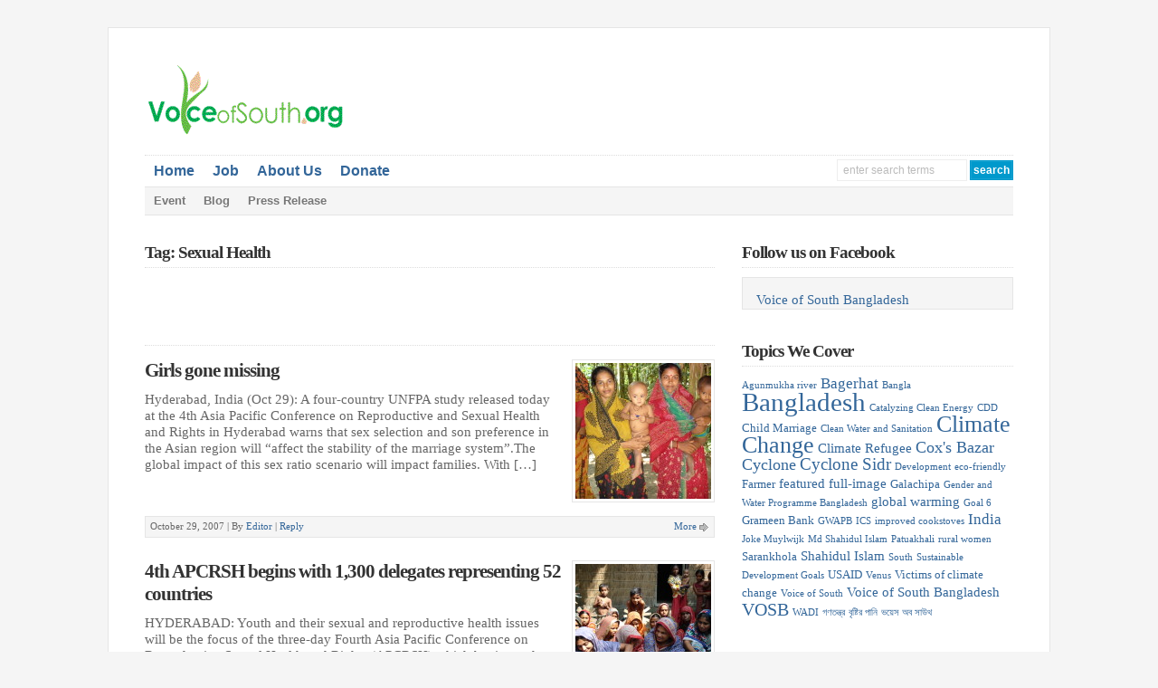

--- FILE ---
content_type: text/html; charset=UTF-8
request_url: http://www.voiceofsouth.org/tag/sexual-health/
body_size: 10329
content:
<!DOCTYPE html PUBLIC "-//W3C//DTD XHTML 1.0 Transitional//EN" "http://www.w3.org/TR/xhtml1/DTD/xhtml1-transitional.dtd">

<html xmlns="http://www.w3.org/1999/xhtml" lang="en">

<head profile="http://gmpg.org/xfn/11">

<meta http-equiv="X-UA-Compatible" content="IE=edge" />

<meta http-equiv="Content-Type" content="text/html; charset=UTF-8" />

<meta name="viewport" content="width=device-width" />

<title>   Sexual Health  : voiceofsouth.org</title>

<link rel="stylesheet" href="http://www.voiceofsouth.org/wp-content/themes/wp-davinci209/style.css" type="text/css" media="screen" />

<link rel="pingback" href="http://www.voiceofsouth.org/xmlrpc.php" />

<!--[if lt IE 9]>
<script src="http://css3-mediaqueries-js.googlecode.com/svn/trunk/css3-mediaqueries.js"></script>
<![endif]-->


<meta name='robots' content='max-image-preview:large' />
<link rel='dns-prefetch' href='//platform-api.sharethis.com' />
<link rel="alternate" type="application/rss+xml" title="voiceofsouth.org &raquo; Feed" href="http://www.voiceofsouth.org/feed/" />
<link rel="alternate" type="application/rss+xml" title="voiceofsouth.org &raquo; Comments Feed" href="http://www.voiceofsouth.org/comments/feed/" />
<link rel="alternate" type="application/rss+xml" title="voiceofsouth.org &raquo; Sexual Health Tag Feed" href="http://www.voiceofsouth.org/tag/sexual-health/feed/" />
<script type="text/javascript">
/* <![CDATA[ */
window._wpemojiSettings = {"baseUrl":"https:\/\/s.w.org\/images\/core\/emoji\/15.0.3\/72x72\/","ext":".png","svgUrl":"https:\/\/s.w.org\/images\/core\/emoji\/15.0.3\/svg\/","svgExt":".svg","source":{"concatemoji":"http:\/\/www.voiceofsouth.org\/wp-includes\/js\/wp-emoji-release.min.js?ver=6.5.7"}};
/*! This file is auto-generated */
!function(i,n){var o,s,e;function c(e){try{var t={supportTests:e,timestamp:(new Date).valueOf()};sessionStorage.setItem(o,JSON.stringify(t))}catch(e){}}function p(e,t,n){e.clearRect(0,0,e.canvas.width,e.canvas.height),e.fillText(t,0,0);var t=new Uint32Array(e.getImageData(0,0,e.canvas.width,e.canvas.height).data),r=(e.clearRect(0,0,e.canvas.width,e.canvas.height),e.fillText(n,0,0),new Uint32Array(e.getImageData(0,0,e.canvas.width,e.canvas.height).data));return t.every(function(e,t){return e===r[t]})}function u(e,t,n){switch(t){case"flag":return n(e,"\ud83c\udff3\ufe0f\u200d\u26a7\ufe0f","\ud83c\udff3\ufe0f\u200b\u26a7\ufe0f")?!1:!n(e,"\ud83c\uddfa\ud83c\uddf3","\ud83c\uddfa\u200b\ud83c\uddf3")&&!n(e,"\ud83c\udff4\udb40\udc67\udb40\udc62\udb40\udc65\udb40\udc6e\udb40\udc67\udb40\udc7f","\ud83c\udff4\u200b\udb40\udc67\u200b\udb40\udc62\u200b\udb40\udc65\u200b\udb40\udc6e\u200b\udb40\udc67\u200b\udb40\udc7f");case"emoji":return!n(e,"\ud83d\udc26\u200d\u2b1b","\ud83d\udc26\u200b\u2b1b")}return!1}function f(e,t,n){var r="undefined"!=typeof WorkerGlobalScope&&self instanceof WorkerGlobalScope?new OffscreenCanvas(300,150):i.createElement("canvas"),a=r.getContext("2d",{willReadFrequently:!0}),o=(a.textBaseline="top",a.font="600 32px Arial",{});return e.forEach(function(e){o[e]=t(a,e,n)}),o}function t(e){var t=i.createElement("script");t.src=e,t.defer=!0,i.head.appendChild(t)}"undefined"!=typeof Promise&&(o="wpEmojiSettingsSupports",s=["flag","emoji"],n.supports={everything:!0,everythingExceptFlag:!0},e=new Promise(function(e){i.addEventListener("DOMContentLoaded",e,{once:!0})}),new Promise(function(t){var n=function(){try{var e=JSON.parse(sessionStorage.getItem(o));if("object"==typeof e&&"number"==typeof e.timestamp&&(new Date).valueOf()<e.timestamp+604800&&"object"==typeof e.supportTests)return e.supportTests}catch(e){}return null}();if(!n){if("undefined"!=typeof Worker&&"undefined"!=typeof OffscreenCanvas&&"undefined"!=typeof URL&&URL.createObjectURL&&"undefined"!=typeof Blob)try{var e="postMessage("+f.toString()+"("+[JSON.stringify(s),u.toString(),p.toString()].join(",")+"));",r=new Blob([e],{type:"text/javascript"}),a=new Worker(URL.createObjectURL(r),{name:"wpTestEmojiSupports"});return void(a.onmessage=function(e){c(n=e.data),a.terminate(),t(n)})}catch(e){}c(n=f(s,u,p))}t(n)}).then(function(e){for(var t in e)n.supports[t]=e[t],n.supports.everything=n.supports.everything&&n.supports[t],"flag"!==t&&(n.supports.everythingExceptFlag=n.supports.everythingExceptFlag&&n.supports[t]);n.supports.everythingExceptFlag=n.supports.everythingExceptFlag&&!n.supports.flag,n.DOMReady=!1,n.readyCallback=function(){n.DOMReady=!0}}).then(function(){return e}).then(function(){var e;n.supports.everything||(n.readyCallback(),(e=n.source||{}).concatemoji?t(e.concatemoji):e.wpemoji&&e.twemoji&&(t(e.twemoji),t(e.wpemoji)))}))}((window,document),window._wpemojiSettings);
/* ]]> */
</script>
<style id='wp-emoji-styles-inline-css' type='text/css'>

	img.wp-smiley, img.emoji {
		display: inline !important;
		border: none !important;
		box-shadow: none !important;
		height: 1em !important;
		width: 1em !important;
		margin: 0 0.07em !important;
		vertical-align: -0.1em !important;
		background: none !important;
		padding: 0 !important;
	}
</style>
<link rel='stylesheet' id='wp-block-library-css' href='http://www.voiceofsouth.org/wp-includes/css/dist/block-library/style.min.css?ver=6.5.7' type='text/css' media='all' />
<style id='classic-theme-styles-inline-css' type='text/css'>
/*! This file is auto-generated */
.wp-block-button__link{color:#fff;background-color:#32373c;border-radius:9999px;box-shadow:none;text-decoration:none;padding:calc(.667em + 2px) calc(1.333em + 2px);font-size:1.125em}.wp-block-file__button{background:#32373c;color:#fff;text-decoration:none}
</style>
<style id='global-styles-inline-css' type='text/css'>
body{--wp--preset--color--black: #000000;--wp--preset--color--cyan-bluish-gray: #abb8c3;--wp--preset--color--white: #ffffff;--wp--preset--color--pale-pink: #f78da7;--wp--preset--color--vivid-red: #cf2e2e;--wp--preset--color--luminous-vivid-orange: #ff6900;--wp--preset--color--luminous-vivid-amber: #fcb900;--wp--preset--color--light-green-cyan: #7bdcb5;--wp--preset--color--vivid-green-cyan: #00d084;--wp--preset--color--pale-cyan-blue: #8ed1fc;--wp--preset--color--vivid-cyan-blue: #0693e3;--wp--preset--color--vivid-purple: #9b51e0;--wp--preset--gradient--vivid-cyan-blue-to-vivid-purple: linear-gradient(135deg,rgba(6,147,227,1) 0%,rgb(155,81,224) 100%);--wp--preset--gradient--light-green-cyan-to-vivid-green-cyan: linear-gradient(135deg,rgb(122,220,180) 0%,rgb(0,208,130) 100%);--wp--preset--gradient--luminous-vivid-amber-to-luminous-vivid-orange: linear-gradient(135deg,rgba(252,185,0,1) 0%,rgba(255,105,0,1) 100%);--wp--preset--gradient--luminous-vivid-orange-to-vivid-red: linear-gradient(135deg,rgba(255,105,0,1) 0%,rgb(207,46,46) 100%);--wp--preset--gradient--very-light-gray-to-cyan-bluish-gray: linear-gradient(135deg,rgb(238,238,238) 0%,rgb(169,184,195) 100%);--wp--preset--gradient--cool-to-warm-spectrum: linear-gradient(135deg,rgb(74,234,220) 0%,rgb(151,120,209) 20%,rgb(207,42,186) 40%,rgb(238,44,130) 60%,rgb(251,105,98) 80%,rgb(254,248,76) 100%);--wp--preset--gradient--blush-light-purple: linear-gradient(135deg,rgb(255,206,236) 0%,rgb(152,150,240) 100%);--wp--preset--gradient--blush-bordeaux: linear-gradient(135deg,rgb(254,205,165) 0%,rgb(254,45,45) 50%,rgb(107,0,62) 100%);--wp--preset--gradient--luminous-dusk: linear-gradient(135deg,rgb(255,203,112) 0%,rgb(199,81,192) 50%,rgb(65,88,208) 100%);--wp--preset--gradient--pale-ocean: linear-gradient(135deg,rgb(255,245,203) 0%,rgb(182,227,212) 50%,rgb(51,167,181) 100%);--wp--preset--gradient--electric-grass: linear-gradient(135deg,rgb(202,248,128) 0%,rgb(113,206,126) 100%);--wp--preset--gradient--midnight: linear-gradient(135deg,rgb(2,3,129) 0%,rgb(40,116,252) 100%);--wp--preset--font-size--small: 13px;--wp--preset--font-size--medium: 20px;--wp--preset--font-size--large: 36px;--wp--preset--font-size--x-large: 42px;--wp--preset--spacing--20: 0.44rem;--wp--preset--spacing--30: 0.67rem;--wp--preset--spacing--40: 1rem;--wp--preset--spacing--50: 1.5rem;--wp--preset--spacing--60: 2.25rem;--wp--preset--spacing--70: 3.38rem;--wp--preset--spacing--80: 5.06rem;--wp--preset--shadow--natural: 6px 6px 9px rgba(0, 0, 0, 0.2);--wp--preset--shadow--deep: 12px 12px 50px rgba(0, 0, 0, 0.4);--wp--preset--shadow--sharp: 6px 6px 0px rgba(0, 0, 0, 0.2);--wp--preset--shadow--outlined: 6px 6px 0px -3px rgba(255, 255, 255, 1), 6px 6px rgba(0, 0, 0, 1);--wp--preset--shadow--crisp: 6px 6px 0px rgba(0, 0, 0, 1);}:where(.is-layout-flex){gap: 0.5em;}:where(.is-layout-grid){gap: 0.5em;}body .is-layout-flex{display: flex;}body .is-layout-flex{flex-wrap: wrap;align-items: center;}body .is-layout-flex > *{margin: 0;}body .is-layout-grid{display: grid;}body .is-layout-grid > *{margin: 0;}:where(.wp-block-columns.is-layout-flex){gap: 2em;}:where(.wp-block-columns.is-layout-grid){gap: 2em;}:where(.wp-block-post-template.is-layout-flex){gap: 1.25em;}:where(.wp-block-post-template.is-layout-grid){gap: 1.25em;}.has-black-color{color: var(--wp--preset--color--black) !important;}.has-cyan-bluish-gray-color{color: var(--wp--preset--color--cyan-bluish-gray) !important;}.has-white-color{color: var(--wp--preset--color--white) !important;}.has-pale-pink-color{color: var(--wp--preset--color--pale-pink) !important;}.has-vivid-red-color{color: var(--wp--preset--color--vivid-red) !important;}.has-luminous-vivid-orange-color{color: var(--wp--preset--color--luminous-vivid-orange) !important;}.has-luminous-vivid-amber-color{color: var(--wp--preset--color--luminous-vivid-amber) !important;}.has-light-green-cyan-color{color: var(--wp--preset--color--light-green-cyan) !important;}.has-vivid-green-cyan-color{color: var(--wp--preset--color--vivid-green-cyan) !important;}.has-pale-cyan-blue-color{color: var(--wp--preset--color--pale-cyan-blue) !important;}.has-vivid-cyan-blue-color{color: var(--wp--preset--color--vivid-cyan-blue) !important;}.has-vivid-purple-color{color: var(--wp--preset--color--vivid-purple) !important;}.has-black-background-color{background-color: var(--wp--preset--color--black) !important;}.has-cyan-bluish-gray-background-color{background-color: var(--wp--preset--color--cyan-bluish-gray) !important;}.has-white-background-color{background-color: var(--wp--preset--color--white) !important;}.has-pale-pink-background-color{background-color: var(--wp--preset--color--pale-pink) !important;}.has-vivid-red-background-color{background-color: var(--wp--preset--color--vivid-red) !important;}.has-luminous-vivid-orange-background-color{background-color: var(--wp--preset--color--luminous-vivid-orange) !important;}.has-luminous-vivid-amber-background-color{background-color: var(--wp--preset--color--luminous-vivid-amber) !important;}.has-light-green-cyan-background-color{background-color: var(--wp--preset--color--light-green-cyan) !important;}.has-vivid-green-cyan-background-color{background-color: var(--wp--preset--color--vivid-green-cyan) !important;}.has-pale-cyan-blue-background-color{background-color: var(--wp--preset--color--pale-cyan-blue) !important;}.has-vivid-cyan-blue-background-color{background-color: var(--wp--preset--color--vivid-cyan-blue) !important;}.has-vivid-purple-background-color{background-color: var(--wp--preset--color--vivid-purple) !important;}.has-black-border-color{border-color: var(--wp--preset--color--black) !important;}.has-cyan-bluish-gray-border-color{border-color: var(--wp--preset--color--cyan-bluish-gray) !important;}.has-white-border-color{border-color: var(--wp--preset--color--white) !important;}.has-pale-pink-border-color{border-color: var(--wp--preset--color--pale-pink) !important;}.has-vivid-red-border-color{border-color: var(--wp--preset--color--vivid-red) !important;}.has-luminous-vivid-orange-border-color{border-color: var(--wp--preset--color--luminous-vivid-orange) !important;}.has-luminous-vivid-amber-border-color{border-color: var(--wp--preset--color--luminous-vivid-amber) !important;}.has-light-green-cyan-border-color{border-color: var(--wp--preset--color--light-green-cyan) !important;}.has-vivid-green-cyan-border-color{border-color: var(--wp--preset--color--vivid-green-cyan) !important;}.has-pale-cyan-blue-border-color{border-color: var(--wp--preset--color--pale-cyan-blue) !important;}.has-vivid-cyan-blue-border-color{border-color: var(--wp--preset--color--vivid-cyan-blue) !important;}.has-vivid-purple-border-color{border-color: var(--wp--preset--color--vivid-purple) !important;}.has-vivid-cyan-blue-to-vivid-purple-gradient-background{background: var(--wp--preset--gradient--vivid-cyan-blue-to-vivid-purple) !important;}.has-light-green-cyan-to-vivid-green-cyan-gradient-background{background: var(--wp--preset--gradient--light-green-cyan-to-vivid-green-cyan) !important;}.has-luminous-vivid-amber-to-luminous-vivid-orange-gradient-background{background: var(--wp--preset--gradient--luminous-vivid-amber-to-luminous-vivid-orange) !important;}.has-luminous-vivid-orange-to-vivid-red-gradient-background{background: var(--wp--preset--gradient--luminous-vivid-orange-to-vivid-red) !important;}.has-very-light-gray-to-cyan-bluish-gray-gradient-background{background: var(--wp--preset--gradient--very-light-gray-to-cyan-bluish-gray) !important;}.has-cool-to-warm-spectrum-gradient-background{background: var(--wp--preset--gradient--cool-to-warm-spectrum) !important;}.has-blush-light-purple-gradient-background{background: var(--wp--preset--gradient--blush-light-purple) !important;}.has-blush-bordeaux-gradient-background{background: var(--wp--preset--gradient--blush-bordeaux) !important;}.has-luminous-dusk-gradient-background{background: var(--wp--preset--gradient--luminous-dusk) !important;}.has-pale-ocean-gradient-background{background: var(--wp--preset--gradient--pale-ocean) !important;}.has-electric-grass-gradient-background{background: var(--wp--preset--gradient--electric-grass) !important;}.has-midnight-gradient-background{background: var(--wp--preset--gradient--midnight) !important;}.has-small-font-size{font-size: var(--wp--preset--font-size--small) !important;}.has-medium-font-size{font-size: var(--wp--preset--font-size--medium) !important;}.has-large-font-size{font-size: var(--wp--preset--font-size--large) !important;}.has-x-large-font-size{font-size: var(--wp--preset--font-size--x-large) !important;}
.wp-block-navigation a:where(:not(.wp-element-button)){color: inherit;}
:where(.wp-block-post-template.is-layout-flex){gap: 1.25em;}:where(.wp-block-post-template.is-layout-grid){gap: 1.25em;}
:where(.wp-block-columns.is-layout-flex){gap: 2em;}:where(.wp-block-columns.is-layout-grid){gap: 2em;}
.wp-block-pullquote{font-size: 1.5em;line-height: 1.6;}
</style>
<script type="text/javascript" src="//platform-api.sharethis.com/js/sharethis.js#source=googleanalytics-wordpress#product=ga&amp;property=66660f5830dccf00197d59e5" id="googleanalytics-platform-sharethis-js"></script>
<script type="text/javascript" src="http://www.voiceofsouth.org/wp-content/themes/wp-davinci209/js/external.js?ver=6.5.7" id="external-js"></script>
<script type="text/javascript" src="http://www.voiceofsouth.org/wp-content/themes/wp-davinci209/js/suckerfish.js?ver=6.5.7" id="suckerfish-js"></script>
<script type="text/javascript" src="http://www.voiceofsouth.org/wp-content/themes/wp-davinci209/js/suckerfish-cat.js?ver=6.5.7" id="suckerfish-cat-js"></script>
<script type="text/javascript" src="http://www.voiceofsouth.org/wp-includes/js/jquery/jquery.min.js?ver=3.7.1" id="jquery-core-js"></script>
<script type="text/javascript" src="http://www.voiceofsouth.org/wp-includes/js/jquery/jquery-migrate.min.js?ver=3.4.1" id="jquery-migrate-js"></script>
<script type="text/javascript" src="http://www.voiceofsouth.org/wp-content/themes/wp-davinci209/js/flexslider.js?ver=6.5.7" id="flexslider-js"></script>
<link rel="https://api.w.org/" href="http://www.voiceofsouth.org/wp-json/" /><link rel="alternate" type="application/json" href="http://www.voiceofsouth.org/wp-json/wp/v2/tags/209" /><link rel="EditURI" type="application/rsd+xml" title="RSD" href="http://www.voiceofsouth.org/xmlrpc.php?rsd" />
<meta name="generator" content="WordPress 6.5.7" />

<!-- Alternate Stylesheet -->
<link href="http://www.voiceofsouth.org/wp-content/themes/wp-davinci209/styles/default.css" rel="stylesheet" type="text/css" />

<!-- Custom Styles from Theme Setting Page -->
<style type="text/css">
body {font-family:Georgia,Times,serif;}
h1,h2,h3,h4,h5,h6,h7,#sitetitle .title {font-family:Georgia,Times,serif;font-weight: !important;}
#sitetitle,#logo {float:left;width:49%;}
#sitetitle .title,#sitetitle .description {float:none;text-indent:-999em;position:absolute;display:none;left:-999em;}
#topnav,#topnav ul ul a {font-size:12pt;font-weight:bold;font-family:Arial,Helvetica,sans-serif;}
#catnav,#catnav ul ul a {font-size:10pt;font-weight:bold;font-family:Arial,Helvetica,sans-serif;}
.maincontent {font-size:11pt;}
#contentright {font-size:11pt;}
</style>

<!-- Styles from custom.css -->
<link href="http://www.voiceofsouth.org/wp-content/themes/wp-davinci209/custom.css" rel="stylesheet" type="text/css" />

<style type="text/css">.recentcomments a{display:inline !important;padding:0 !important;margin:0 !important;}</style>
</head>

<body class="archive tag tag-sexual-health tag-209 c-sw">

<div id="outer-wrap">

	<div id="wrap">

		<div id="header">
			<div id="head-content" class="clearfix">
									<div id="logo">
						<a href="http://www.voiceofsouth.org" title="voiceofsouth.org"><img src="http://www.voiceofsouth.org/wp-content/uploads/2015/12/Vosb_weblogo_2015_white.gif" alt="voiceofsouth.org" /></a>
					</div>
								<div class="head-banner468">
	<script async src="//pagead2.googlesyndication.com/pagead/js/adsbygoogle.js"></script>
<!-- VOSB_468x60 -->
<ins class="adsbygoogle"
     style="display:inline-block;width:468px;height:60px"
     data-ad-client="ca-pub-3350117480457846"
     data-ad-slot="2772360019"></ins>
<script>
(adsbygoogle = window.adsbygoogle || []).push({});
</script></div>
			</div>
		</div>

		<div id="topnav">
			<div class="limit clearfix">
									<ul class="clearfix">
						<li id="menu-item-426" class="menu-item menu-item-type-custom menu-item-object-custom menu-item-home menu-item-426"><a href="http://www.voiceofsouth.org">Home</a></li>
<li id="menu-item-500" class="menu-item menu-item-type-post_type menu-item-object-page menu-item-500"><a href="http://www.voiceofsouth.org/?page_id=497">Job</a></li>
<li id="menu-item-427" class="menu-item menu-item-type-post_type menu-item-object-page menu-item-has-children menu-item-427"><a href="http://www.voiceofsouth.org/about-us/">About Us</a>
<ul class="sub-menu">
	<li id="menu-item-508" class="menu-item menu-item-type-custom menu-item-object-custom menu-item-508"><a href="http://www.voiceofsouth.org/about-us/">Who we are</a></li>
	<li id="menu-item-507" class="menu-item menu-item-type-post_type menu-item-object-page menu-item-507"><a href="http://www.voiceofsouth.org/partners/">Partners</a></li>
	<li id="menu-item-428" class="menu-item menu-item-type-post_type menu-item-object-page menu-item-428"><a href="http://www.voiceofsouth.org/contact-us/">Contact</a></li>
</ul>
</li>
<li id="menu-item-493" class="menu-item menu-item-type-custom menu-item-object-custom menu-item-493"><a href="http://www.voiceofsouth.org/donations/for-climate-victims/">Donate</a></li>
						<li class="searchform"><form id="searchform" method="get" action="http://www.voiceofsouth.org/" ><input type="text" value="Enter Search Terms" onfocus="if (this.value == 'Enter Search Terms') {this.value = '';}" onblur="if (this.value == '') {this.value = 'Enter Search Terms';}" size="18" maxlength="50" name="s" id="searchfield" /><input type="submit" value="search" id="submitbutton" /></form>
</li>
					</ul>
							</div>
		</div>

				<div id="catnav">
			<div class="limit clearfix">
									<ul class="clearfix">
						<li id="menu-item-431" class="menu-item menu-item-type-taxonomy menu-item-object-category menu-item-431"><a href="http://www.voiceofsouth.org/category/event/">Event</a></li>
<li id="menu-item-430" class="menu-item menu-item-type-taxonomy menu-item-object-category menu-item-430"><a href="http://www.voiceofsouth.org/category/blog-posts/">Blog</a></li>
<li id="menu-item-432" class="menu-item menu-item-type-taxonomy menu-item-object-category menu-item-432"><a href="http://www.voiceofsouth.org/category/press-release/">Press Release</a></li>
					</ul>
							</div>
		</div>
		
		
	<div id="page" class="clearfix">

		<div id="contentleft" class="maincontent">

			<div id="content" class="clearfix">

				
								<h1 class="archive-title">Tag: Sexual Health</h1>
				
				<div class="banner468">
	<script async src="//pagead2.googlesyndication.com/pagead/js/adsbygoogle.js"></script>
<!-- VOSB_468x60 -->
<ins class="adsbygoogle"
     style="display:inline-block;width:468px;height:60px"
     data-ad-client="ca-pub-3350117480457846"
     data-ad-slot="2772360019"></ins>
<script>
(adsbygoogle = window.adsbygoogle || []).push({});
</script></div>

												
				<div class="post-189 post type-post status-publish format-standard hentry category-rural-women category-south-asia tag-sexual-health tag-unfpa tag-women" id="post-main-189">
					<div class="entry clearfix">
						<a href="http://www.voiceofsouth.org/2007/10/missing/" rel="bookmark" title="Permanent Link to Girls gone missing">		<img class="thumbnail" src="http://www.voiceofsouth.org/wp-content/uploads/2007/10/patuakhali-16-150x150.jpg" alt="Girls gone missing" title="Girls gone missing" />
	</a>
						<h2 class="post-title"><a href="http://www.voiceofsouth.org/2007/10/missing/" rel="bookmark" title="Permanent Link to Girls gone missing">Girls gone missing</a></h2>
												<p>Hyderabad, India (Oct 29): A four-country UNFPA study released today at the 4th Asia Pacific Conference on Reproductive and Sexual Health and Rights in Hyderabad warns that sex selection and son preference in the Asian region will &#8220;affect the stability of the marriage system&#8221;.The global impact of this sex ratio scenario will impact families. With [&hellip;]</p>
												<div style="clear:both;"></div>
						<div class="meta">

	<span class="meta-date">
		October 29, 2007 | 
	</span> 

	<span class="meta-author">
		By <a href="http://www.voiceofsouth.org/author/arafatul/" title="Posts by Editor" rel="author">Editor</a>	</span>

		<span class="meta-comments">
		 | <a href="http://www.voiceofsouth.org/2007/10/missing/#respond" rel="bookmark" title="Comments for Girls gone missing">Reply</a>
	</span>
	
	<span class="readmore">
		<a href="http://www.voiceofsouth.org/2007/10/missing/" rel="nofollow" title="Permanent Link to Girls gone missing">More</a>
	</span>

</div>					</div>
				</div>
				<div class="post-187 post type-post status-publish format-standard hentry category-development category-south-asia tag-4th-apcrsh tag-hyderabad tag-sexual-health" id="post-main-187">
					<div class="entry clearfix">
						<a href="http://www.voiceofsouth.org/2007/10/apcrsh_begins/" rel="bookmark" title="Permanent Link to 4th APCRSH begins with 1,300 delegates representing 52 countries">		<img class="thumbnail" src="http://www.voiceofsouth.org/wp-content/uploads/2007/10/dsc00369-150x150.jpg" alt="4th APCRSH begins with 1,300 delegates representing 52 countries" title="4th APCRSH begins with 1,300 delegates representing 52 countries" />
	</a>
						<h2 class="post-title"><a href="http://www.voiceofsouth.org/2007/10/apcrsh_begins/" rel="bookmark" title="Permanent Link to 4th APCRSH begins with 1,300 delegates representing 52 countries">4th APCRSH begins with 1,300 delegates representing 52 countries</a></h2>
												<p>HYDERABAD: Youth and their sexual and reproductive health issues will be the focus of the three-day Fourth Asia Pacific Conference on Reproductive Sexual Health and Rights (APCRSH) which begins at the Hyderabad International Convention Centreon Monday. The impact of religious fundamentalism on woman&#8217;s sexual and reproductive health and rights will be another issue to be [&hellip;]</p>
												<div style="clear:both;"></div>
						<div class="meta">

	<span class="meta-date">
		October 29, 2007 | 
	</span> 

	<span class="meta-author">
		By <a href="http://www.voiceofsouth.org/author/arafatul/" title="Posts by Editor" rel="author">Editor</a>	</span>

		<span class="meta-comments">
		 | <a href="http://www.voiceofsouth.org/2007/10/apcrsh_begins/#respond" rel="bookmark" title="Comments for 4th APCRSH begins with 1,300 delegates representing 52 countries">Reply</a>
	</span>
	
	<span class="readmore">
		<a href="http://www.voiceofsouth.org/2007/10/apcrsh_begins/" rel="nofollow" title="Permanent Link to 4th APCRSH begins with 1,300 delegates representing 52 countries">More</a>
	</span>

</div>					</div>
				</div>
				<div class="post-185 post type-post status-publish format-standard hentry category-press-release category-rural-women tag-4th-apcrsh tag-sexual-health" id="post-main-185">
					<div class="entry clearfix">
						<a href="http://www.voiceofsouth.org/2007/10/sexual_health-2/" rel="bookmark" title="Permanent Link to Exploring New Frontiers in Sexual Health">		<img class="thumbnail" src="http://www.voiceofsouth.org/wp-content/uploads/2007/10/sexual-health-150x150.jpg" alt="Exploring New Frontiers in Sexual Health" title="Exploring New Frontiers in Sexual Health" />
	</a>
						<h2 class="post-title"><a href="http://www.voiceofsouth.org/2007/10/sexual_health-2/" rel="bookmark" title="Permanent Link to Exploring New Frontiers in Sexual Health">Exploring New Frontiers in Sexual Health</a></h2>
												<p>New Delhi: The third National Family Health Survey (NFHS-III) shows that significant proportions of all married women have experienced physical and sexual violence perpetrated by their husbands. But as a recent study shows, many of the young men, who could be termed as `marital rapists&#8217;, are in need of basic information about sexuality. But how [&hellip;]</p>
												<div style="clear:both;"></div>
						<div class="meta">

	<span class="meta-date">
		October 15, 2007 | 
	</span> 

	<span class="meta-author">
		By <a href="http://www.voiceofsouth.org/author/arafatul/" title="Posts by Editor" rel="author">Editor</a>	</span>

		<span class="meta-comments">
		 | <a href="http://www.voiceofsouth.org/2007/10/sexual_health-2/#comments" rel="bookmark" title="Comments for Exploring New Frontiers in Sexual Health">3 Replies</a>
	</span>
	
	<span class="readmore">
		<a href="http://www.voiceofsouth.org/2007/10/sexual_health-2/" rel="nofollow" title="Permanent Link to Exploring New Frontiers in Sexual Health">More</a>
	</span>

</div>					</div>
				</div>

				<div class="navigation clearfix">
				</div>				
			</div>

			
		</div>


		<div id="contentright">

			<div id="sidebar" class="clearfix">
				<div id="text-2" class="widget widget_text"><div class="widget-wrap"><h3 class="widgettitle"><span>Follow us on Facebook</span></h3>			<div class="textwidget"><div class="fb-page" data-href="https://www.facebook.com/voiceofsouthbangladesh" data-tabs="timeline" data-small-header="false" data-adapt-container-width="true" data-hide-cover="false" data-show-facepile="true"><div class="fb-xfbml-parse-ignore"><blockquote cite="https://www.facebook.com/voiceofsouthbangladesh"><a href="https://www.facebook.com/voiceofsouthbangladesh">Voice of South Bangladesh</a></blockquote></div></div></div>
		</div></div><div id="tag_cloud-2" class="widget widget_tag_cloud"><div class="widget-wrap"><h3 class="widgettitle"><span>Topics We Cover</span></h3><div class="tagcloud"><a href="http://www.voiceofsouth.org/tag/agunmukha-river/" class="tag-cloud-link tag-link-272 tag-link-position-1" style="font-size: 8pt;" aria-label="Agunmukha river (1 item)">Agunmukha river</a>
<a href="http://www.voiceofsouth.org/tag/bagerhat/" class="tag-cloud-link tag-link-9 tag-link-position-2" style="font-size: 12.444444444444pt;" aria-label="Bagerhat (4 items)">Bagerhat</a>
<a href="http://www.voiceofsouth.org/tag/bangla/" class="tag-cloud-link tag-link-293 tag-link-position-3" style="font-size: 8pt;" aria-label="Bangla (1 item)">Bangla</a>
<a href="http://www.voiceofsouth.org/tag/bangladesh/" class="tag-cloud-link tag-link-3 tag-link-position-4" style="font-size: 22pt;" aria-label="Bangladesh (35 items)">Bangladesh</a>
<a href="http://www.voiceofsouth.org/tag/catalyzing-clean-energy/" class="tag-cloud-link tag-link-278 tag-link-position-5" style="font-size: 8pt;" aria-label="Catalyzing Clean Energy (1 item)">Catalyzing Clean Energy</a>
<a href="http://www.voiceofsouth.org/tag/cdd/" class="tag-cloud-link tag-link-296 tag-link-position-6" style="font-size: 8pt;" aria-label="CDD (1 item)">CDD</a>
<a href="http://www.voiceofsouth.org/tag/child-marriage/" class="tag-cloud-link tag-link-256 tag-link-position-7" style="font-size: 10pt;" aria-label="Child Marriage (2 items)">Child Marriage</a>
<a href="http://www.voiceofsouth.org/tag/clean-water-and-sanitation/" class="tag-cloud-link tag-link-300 tag-link-position-8" style="font-size: 8pt;" aria-label="Clean Water and Sanitation (1 item)">Clean Water and Sanitation</a>
<a href="http://www.voiceofsouth.org/tag/climate-change/" class="tag-cloud-link tag-link-81 tag-link-position-9" style="font-size: 19.555555555556pt;" aria-label="Climate Change (21 items)">Climate Change</a>
<a href="http://www.voiceofsouth.org/tag/climate-refugee/" class="tag-cloud-link tag-link-83 tag-link-position-10" style="font-size: 11.333333333333pt;" aria-label="Climate Refugee (3 items)">Climate Refugee</a>
<a href="http://www.voiceofsouth.org/tag/coxs-bazar/" class="tag-cloud-link tag-link-88 tag-link-position-11" style="font-size: 13.333333333333pt;" aria-label="Cox&#039;s Bazar (5 items)">Cox&#039;s Bazar</a>
<a href="http://www.voiceofsouth.org/tag/cyclone/" class="tag-cloud-link tag-link-90 tag-link-position-12" style="font-size: 13.333333333333pt;" aria-label="Cyclone (5 items)">Cyclone</a>
<a href="http://www.voiceofsouth.org/tag/cyclone-sidr/" class="tag-cloud-link tag-link-92 tag-link-position-13" style="font-size: 14.111111111111pt;" aria-label="Cyclone Sidr (6 items)">Cyclone Sidr</a>
<a href="http://www.voiceofsouth.org/tag/development/" class="tag-cloud-link tag-link-297 tag-link-position-14" style="font-size: 8pt;" aria-label="Development (1 item)">Development</a>
<a href="http://www.voiceofsouth.org/tag/eco-friendly/" class="tag-cloud-link tag-link-276 tag-link-position-15" style="font-size: 8pt;" aria-label="eco-friendly (1 item)">eco-friendly</a>
<a href="http://www.voiceofsouth.org/tag/farmer/" class="tag-cloud-link tag-link-111 tag-link-position-16" style="font-size: 10pt;" aria-label="Farmer (2 items)">Farmer</a>
<a href="http://www.voiceofsouth.org/tag/featured/" class="tag-cloud-link tag-link-252 tag-link-position-17" style="font-size: 11.333333333333pt;" aria-label="featured (3 items)">featured</a>
<a href="http://www.voiceofsouth.org/tag/full-image/" class="tag-cloud-link tag-link-257 tag-link-position-18" style="font-size: 11.333333333333pt;" aria-label="full-image (3 items)">full-image</a>
<a href="http://www.voiceofsouth.org/tag/galachipa/" class="tag-cloud-link tag-link-269 tag-link-position-19" style="font-size: 10pt;" aria-label="Galachipa (2 items)">Galachipa</a>
<a href="http://www.voiceofsouth.org/tag/gender-and-water-programme-bangladesh/" class="tag-cloud-link tag-link-288 tag-link-position-20" style="font-size: 8pt;" aria-label="Gender and Water Programme Bangladesh (1 item)">Gender and Water Programme Bangladesh</a>
<a href="http://www.voiceofsouth.org/tag/global-warming/" class="tag-cloud-link tag-link-124 tag-link-position-21" style="font-size: 11.333333333333pt;" aria-label="global warming (3 items)">global warming</a>
<a href="http://www.voiceofsouth.org/tag/goal-6/" class="tag-cloud-link tag-link-299 tag-link-position-22" style="font-size: 8pt;" aria-label="Goal 6 (1 item)">Goal 6</a>
<a href="http://www.voiceofsouth.org/tag/grameen-bank/" class="tag-cloud-link tag-link-127 tag-link-position-23" style="font-size: 10pt;" aria-label="Grameen Bank (2 items)">Grameen Bank</a>
<a href="http://www.voiceofsouth.org/tag/gwapb/" class="tag-cloud-link tag-link-289 tag-link-position-24" style="font-size: 8pt;" aria-label="GWAPB (1 item)">GWAPB</a>
<a href="http://www.voiceofsouth.org/tag/ics/" class="tag-cloud-link tag-link-274 tag-link-position-25" style="font-size: 8pt;" aria-label="ICS (1 item)">ICS</a>
<a href="http://www.voiceofsouth.org/tag/improved-cookstoves/" class="tag-cloud-link tag-link-275 tag-link-position-26" style="font-size: 8pt;" aria-label="improved cookstoves (1 item)">improved cookstoves</a>
<a href="http://www.voiceofsouth.org/tag/india/" class="tag-cloud-link tag-link-138 tag-link-position-27" style="font-size: 12.444444444444pt;" aria-label="India (4 items)">India</a>
<a href="http://www.voiceofsouth.org/tag/joke-muylwijk/" class="tag-cloud-link tag-link-290 tag-link-position-28" style="font-size: 8pt;" aria-label="Joke Muylwijk (1 item)">Joke Muylwijk</a>
<a href="http://www.voiceofsouth.org/tag/md-shahidul-islam/" class="tag-cloud-link tag-link-302 tag-link-position-29" style="font-size: 8pt;" aria-label="Md Shahidul Islam (1 item)">Md Shahidul Islam</a>
<a href="http://www.voiceofsouth.org/tag/patuakhali/" class="tag-cloud-link tag-link-283 tag-link-position-30" style="font-size: 8pt;" aria-label="Patuakhali (1 item)">Patuakhali</a>
<a href="http://www.voiceofsouth.org/tag/rural-women/" class="tag-cloud-link tag-link-277 tag-link-position-31" style="font-size: 8pt;" aria-label="rural women (1 item)">rural women</a>
<a href="http://www.voiceofsouth.org/tag/sarankhola/" class="tag-cloud-link tag-link-259 tag-link-position-32" style="font-size: 10pt;" aria-label="Sarankhola (2 items)">Sarankhola</a>
<a href="http://www.voiceofsouth.org/tag/shahidul-islam/" class="tag-cloud-link tag-link-271 tag-link-position-33" style="font-size: 11.333333333333pt;" aria-label="Shahidul Islam (3 items)">Shahidul Islam</a>
<a href="http://www.voiceofsouth.org/tag/south/" class="tag-cloud-link tag-link-294 tag-link-position-34" style="font-size: 8pt;" aria-label="South (1 item)">South</a>
<a href="http://www.voiceofsouth.org/tag/sustainable-development-goals/" class="tag-cloud-link tag-link-301 tag-link-position-35" style="font-size: 8pt;" aria-label="Sustainable Development Goals (1 item)">Sustainable Development Goals</a>
<a href="http://www.voiceofsouth.org/tag/usaid/" class="tag-cloud-link tag-link-14 tag-link-position-36" style="font-size: 10pt;" aria-label="USAID (2 items)">USAID</a>
<a href="http://www.voiceofsouth.org/tag/venus/" class="tag-cloud-link tag-link-273 tag-link-position-37" style="font-size: 8pt;" aria-label="Venus (1 item)">Venus</a>
<a href="http://www.voiceofsouth.org/tag/victims-of-climate-change/" class="tag-cloud-link tag-link-270 tag-link-position-38" style="font-size: 10pt;" aria-label="Victims of climate change (2 items)">Victims of climate change</a>
<a href="http://www.voiceofsouth.org/tag/voice-of-south/" class="tag-cloud-link tag-link-291 tag-link-position-39" style="font-size: 8pt;" aria-label="Voice of South (1 item)">Voice of South</a>
<a href="http://www.voiceofsouth.org/tag/voice-of-south-bangladesh/" class="tag-cloud-link tag-link-12 tag-link-position-40" style="font-size: 11.333333333333pt;" aria-label="Voice of South Bangladesh (3 items)">Voice of South Bangladesh</a>
<a href="http://www.voiceofsouth.org/tag/vosb/" class="tag-cloud-link tag-link-10 tag-link-position-41" style="font-size: 14.666666666667pt;" aria-label="VOSB (7 items)">VOSB</a>
<a href="http://www.voiceofsouth.org/tag/wadi/" class="tag-cloud-link tag-link-295 tag-link-position-42" style="font-size: 8pt;" aria-label="WADI (1 item)">WADI</a>
<a href="http://www.voiceofsouth.org/tag/%e0%a6%97%e0%a6%a3%e0%a6%a4%e0%a6%a8%e0%a7%8d%e0%a6%a4%e0%a7%8d%e0%a6%b0/" class="tag-cloud-link tag-link-284 tag-link-position-43" style="font-size: 8pt;" aria-label="গণতন্ত্র (1 item)">গণতন্ত্র</a>
<a href="http://www.voiceofsouth.org/tag/%e0%a6%ac%e0%a7%83%e0%a6%b7%e0%a7%8d%e0%a6%9f%e0%a6%bf%e0%a6%b0-%e0%a6%aa%e0%a6%be%e0%a6%a8%e0%a6%bf/" class="tag-cloud-link tag-link-304 tag-link-position-44" style="font-size: 8pt;" aria-label="বৃষ্টির পানি (1 item)">বৃষ্টির পানি</a>
<a href="http://www.voiceofsouth.org/tag/%e0%a6%ad%e0%a6%af%e0%a6%bc%e0%a7%87%e0%a6%b8-%e0%a6%85%e0%a6%ac-%e0%a6%b8%e0%a6%be%e0%a6%89%e0%a6%a5/" class="tag-cloud-link tag-link-306 tag-link-position-45" style="font-size: 8pt;" aria-label="ভয়েস অব সাউথ (1 item)">ভয়েস অব সাউথ</a></div>
</div></div><div id="text-3" class="widget widget_text"><div class="widget-wrap">			<div class="textwidget"><script async src="//pagead2.googlesyndication.com/pagead/js/adsbygoogle.js"></script>
<!-- VOSB -->
<ins class="adsbygoogle"
     style="display:block"
     data-ad-client="ca-pub-3350117480457846"
     data-ad-slot="1627030819"
     data-ad-format="auto"></ins>
<script>
(adsbygoogle = window.adsbygoogle || []).push({});
</script></div>
		</div></div><div id="text-6" class="widget widget_text"><div class="widget-wrap">			<div class="textwidget"><a href="https://twitter.com/VOS_BD" class="twitter-follow-button" data-show-count="false" data-size="large">Follow @VOS_BD</a>
<script>!function(d,s,id){var js,fjs=d.getElementsByTagName(s)[0],p=/^http:/.test(d.location)?'http':'https';if(!d.getElementById(id)){js=d.createElement(s);js.id=id;js.src=p+'://platform.twitter.com/widgets.js';fjs.parentNode.insertBefore(js,fjs);}}(document, 'script', 'twitter-wjs');</script></div>
		</div></div><div id="text-4" class="widget widget_text"><div class="widget-wrap">			<div class="textwidget"><script async src="//pagead2.googlesyndication.com/pagead/js/adsbygoogle.js"></script>
<!-- VOSB_Link_Ads_Responsive -->
<ins class="adsbygoogle"
     style="display:block"
     data-ad-client="ca-pub-3350117480457846"
     data-ad-slot="7175220016"
     data-ad-format="link"></ins>
<script>
(adsbygoogle = window.adsbygoogle || []).push({});
</script></div>
		</div></div><div id="recent-comments-2" class="widget widget_recent_comments"><div class="widget-wrap"><h3 class="widgettitle"><span>Recent Comments</span></h3><ul id="recentcomments"><li class="recentcomments"><span class="comment-author-link">Manas</span> on <a href="http://www.voiceofsouth.org/2007/06/nepalindia/#comment-194">Nepal Is Not a Part of India</a></li><li class="recentcomments"><span class="comment-author-link">gorkhe</span> on <a href="http://www.voiceofsouth.org/2007/06/nepalindia/#comment-193">Nepal Is Not a Part of India</a></li><li class="recentcomments"><span class="comment-author-link">Montu</span> on <a href="http://www.voiceofsouth.org/2007/08/national_identity_cards/#comment-337">National identity cards project of Bangladesh driving through wrong way</a></li><li class="recentcomments"><span class="comment-author-link">Taylor</span> on <a href="http://www.voiceofsouth.org/2007/06/nepalindia/#comment-192">Nepal Is Not a Part of India</a></li><li class="recentcomments"><span class="comment-author-link">Taylor</span> on <a href="http://www.voiceofsouth.org/2007/06/nepalindia/#comment-191">Nepal Is Not a Part of India</a></li></ul></div></div><div id="calendar-2" class="widget widget_calendar"><div class="widget-wrap"><h3 class="widgettitle"><span>Archives</span></h3><div id="calendar_wrap" class="calendar_wrap"><table id="wp-calendar" class="wp-calendar-table">
	<caption>January 2026</caption>
	<thead>
	<tr>
		<th scope="col" title="Monday">M</th>
		<th scope="col" title="Tuesday">T</th>
		<th scope="col" title="Wednesday">W</th>
		<th scope="col" title="Thursday">T</th>
		<th scope="col" title="Friday">F</th>
		<th scope="col" title="Saturday">S</th>
		<th scope="col" title="Sunday">S</th>
	</tr>
	</thead>
	<tbody>
	<tr>
		<td colspan="3" class="pad">&nbsp;</td><td>1</td><td>2</td><td>3</td><td>4</td>
	</tr>
	<tr>
		<td>5</td><td>6</td><td>7</td><td>8</td><td>9</td><td>10</td><td>11</td>
	</tr>
	<tr>
		<td>12</td><td>13</td><td>14</td><td>15</td><td>16</td><td>17</td><td>18</td>
	</tr>
	<tr>
		<td>19</td><td>20</td><td>21</td><td>22</td><td>23</td><td>24</td><td id="today">25</td>
	</tr>
	<tr>
		<td>26</td><td>27</td><td>28</td><td>29</td><td>30</td><td>31</td>
		<td class="pad" colspan="1">&nbsp;</td>
	</tr>
	</tbody>
	</table><nav aria-label="Previous and next months" class="wp-calendar-nav">
		<span class="wp-calendar-nav-prev"><a href="http://www.voiceofsouth.org/2024/06/">&laquo; Jun</a></span>
		<span class="pad">&nbsp;</span>
		<span class="wp-calendar-nav-next">&nbsp;</span>
	</nav></div></div></div>			</div>

			<div id="sidebar-bottom" class="clearfix">

				<div id="sidebar-bottom-left">
														</div>

				<div id="sidebar-bottom-right">
														</div>

			</div>

		</div>


	</div>

	
</div>


<div id="footer-widgets" class="maincontent">
	<div class="limit clearfix">
		<div class="footer-widget1">
			<div id="text-5" class="widget widget_text"><div class="widget-wrap">			<div class="textwidget"><script async src="//pagead2.googlesyndication.com/pagead/js/adsbygoogle.js"></script>
<!-- VOSB_Link_Ads_Responsive -->
<ins class="adsbygoogle"
     style="display:block"
     data-ad-client="ca-pub-3350117480457846"
     data-ad-slot="7175220016"
     data-ad-format="link"></ins>
<script>
(adsbygoogle = window.adsbygoogle || []).push({});
</script></div>
		</div></div>		</div>
		<div class="footer-widget2">
			<div id="rss-3" class="widget widget_rss"><div class="widget-wrap"><h3 class="widgettitle"><span><a class="rsswidget rss-widget-feed" href="https://www.youtube.com/user/VitaminAngels"><img class="rss-widget-icon" style="border:0" width="14" height="14" src="http://www.voiceofsouth.org/wp-includes/images/rss.png" alt="RSS" loading="lazy" /></a> <a class="rsswidget rss-widget-title" href="https://www.youtube.com/channel/UCMt3EFxfR8DkR9oqj1cfhlw">Vitamin Angels on YouTube</a></span></h3><ul><li><a class='rsswidget' href='https://www.youtube.com/watch?v=rbFlMpw8fxI'>Transportation is a barrier to health care access in Florida</a></li><li><a class='rsswidget' href='https://www.youtube.com/watch?v=lcpi3Cvsy00'>Perspectives on Motherhood</a></li><li><a class='rsswidget' href='https://www.youtube.com/watch?v=XJ1JqfstW7I'>The Future is Bright</a></li><li><a class='rsswidget' href='https://www.youtube.com/watch?v=M4QPiyxjFiE'>Improving Access in The Philippines Amidst Natural Disasters</a></li><li><a class='rsswidget' href='https://www.youtube.com/watch?v=75MIHGKrPAM'>Innovation in Indonesia: Nourishing a Nation</a></li></ul></div></div>		</div>
		<div class="footer-widget3">
			<div id="rss-4" class="widget widget_rss"><div class="widget-wrap"><h3 class="widgettitle"><span><a class="rsswidget rss-widget-feed" href="http://climate.nasa.gov/news/rss.xml"><img class="rss-widget-icon" style="border:0" width="14" height="14" src="http://www.voiceofsouth.org/wp-includes/images/rss.png" alt="RSS" loading="lazy" /></a> <a class="rsswidget rss-widget-title" href="https://science.nasa.gov/">NASA</a></span></h3><ul><li><a class='rsswidget' href='https://www.nasa.gov/blogs/missions/2026/01/23/artemis-ii-crew-enters-quarantine-ahead-of-journey-around-moon/'>Artemis II Crew Enters Quarantine Ahead of Journey Around Moon</a></li><li><a class='rsswidget' href='https://www.nasa.gov/news-release/nasa-sets-briefings-for-spacex-crew-12-mission-to-space-station/'>NASA Sets Briefings for SpaceX Crew-12 Mission to Space Station</a></li><li><a class='rsswidget' href='https://www.nasa.gov/news-release/nasa-awards-global-modeling-assimilation-support-contract/'>NASA Awards Global Modeling, Assimilation Support Contract</a></li></ul></div></div>		</div>
		<div class="footer-widget4">
			<div id="meta-3" class="widget widget_meta"><div class="widget-wrap"><h3 class="widgettitle"><span>Register</span></h3>
		<ul>
						<li><a href="http://www.voiceofsouth.org/wp-login.php">Log in</a></li>
			<li><a href="http://www.voiceofsouth.org/feed/">Entries feed</a></li>
			<li><a href="http://www.voiceofsouth.org/comments/feed/">Comments feed</a></li>

			<li><a href="https://wordpress.org/">WordPress.org</a></li>
		</ul>

		</div></div>		</div>
	</div>
</div>

<div id="footer">
	<div class="limit clearfix">

		<div class="sub-icons clearfix">

	<a title="Subscribe via RSS Feed" href="http://www.voiceofsouth.org/feed/"><img class="rss-sub" src="http://www.voiceofsouth.org/wp-content/themes/wp-davinci209/images/feed.png" alt="Subscribe via RSS Feed" align="top" /></a>

	<a rel="external" title="Follow Me on Twitter" href="http://www.twitter.com/climate_VICTIM"><img class="twitter-sub" src="http://www.voiceofsouth.org/wp-content/themes/wp-davinci209/images/twitter.png" alt="Follow Me on Twitter" align="top" /></a>

	<a title="Connect on Facebook" rel="external" href="http://www.facebook.com/voiceofsouthBangladesh"><img class="facebook-sub" src="http://www.voiceofsouth.org/wp-content/themes/wp-davinci209/images/facebook.png" alt="Connect on Facebook" align="top" /></a>







</div>
		
		&copy;  2026 voiceofsouth.org. All rights reserved. <a href="http://www.solostream.com">Premium WordPress Themes</a>.

	</div>
</div>

</div>


</body>

</html>

--- FILE ---
content_type: text/html; charset=utf-8
request_url: https://www.google.com/recaptcha/api2/aframe
body_size: 256
content:
<!DOCTYPE HTML><html><head><meta http-equiv="content-type" content="text/html; charset=UTF-8"></head><body><script nonce="KJPJwwirhtIyo-Tg5hntJg">/** Anti-fraud and anti-abuse applications only. See google.com/recaptcha */ try{var clients={'sodar':'https://pagead2.googlesyndication.com/pagead/sodar?'};window.addEventListener("message",function(a){try{if(a.source===window.parent){var b=JSON.parse(a.data);var c=clients[b['id']];if(c){var d=document.createElement('img');d.src=c+b['params']+'&rc='+(localStorage.getItem("rc::a")?sessionStorage.getItem("rc::b"):"");window.document.body.appendChild(d);sessionStorage.setItem("rc::e",parseInt(sessionStorage.getItem("rc::e")||0)+1);localStorage.setItem("rc::h",'1769379558849');}}}catch(b){}});window.parent.postMessage("_grecaptcha_ready", "*");}catch(b){}</script></body></html>